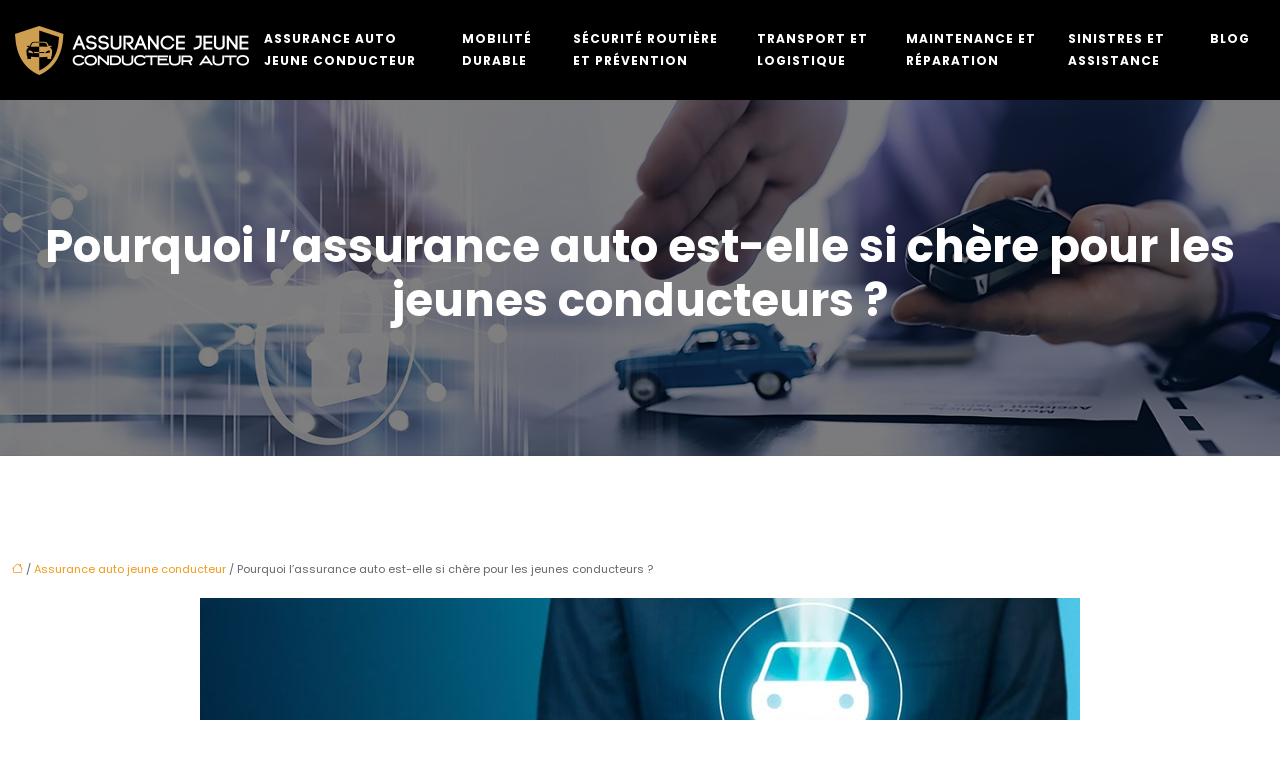

--- FILE ---
content_type: text/html; charset=UTF-8
request_url: https://www.assurancejeuneconducteurauto.com/pourquoi-l-assurance-auto-est-elle-si-chere-pour-les-jeunes-conducteurs/
body_size: 12026
content:
<!DOCTYPE html>
<html lang="fr-FR">
<head>
<meta charset="UTF-8" />
<meta name="viewport" content="width=device-width">
<link rel="shortcut icon" href="/wp-content/uploads/2021/03/assurance-jeune-conducteur-auto-favicon.png" />
<script type="application/ld+json">
{
    "@context": "https://schema.org",
    "@graph": [
        {
            "@type": "WebSite",
            "@id": "https://www.assurancejeuneconducteurauto.com#website",
            "url": "https://www.assurancejeuneconducteurauto.com",
            "inLanguage": "fr-FR",
            "publisher": {
                "@id": "https://www.assurancejeuneconducteurauto.com#organization"
            }
        },
        {
            "@type": "Organization",
            "@id": "https://www.assurancejeuneconducteurauto.com#organization",
            "url": "https://www.assurancejeuneconducteurauto.com",
            "logo": {
                "@type": "ImageObject",
                "@id": "https://www.assurancejeuneconducteurauto.com#logo",
                "url": "https://www.assurancejeuneconducteurauto.com/wp-content/uploads/2021/03/assurance-jeune-conducteur-auto-logo-1.png"
            }
        },
        {
            "@type": "WebPage",
            "@id": "https://www.assurancejeuneconducteurauto.com/pourquoi-l-assurance-auto-est-elle-si-chere-pour-les-jeunes-conducteurs/#webpage",
            "url": "https://www.assurancejeuneconducteurauto.com/pourquoi-l-assurance-auto-est-elle-si-chere-pour-les-jeunes-conducteurs/",
            "isPartOf": {
                "@id": "https://www.assurancejeuneconducteurauto.com#website"
            },
            "breadcrumb": {
                "@id": "https://www.assurancejeuneconducteurauto.com/pourquoi-l-assurance-auto-est-elle-si-chere-pour-les-jeunes-conducteurs/#breadcrumb"
            },
            "inLanguage": "fr_FR",
            "primaryImageOfPage": {
                "@id": "https://www.assurancejeuneconducteurauto.com/wp-content/uploads/2022/12/031220221670030502.jpeg"
            }
        },
        {
            "@type": "Article",
            "@id": "https://www.assurancejeuneconducteurauto.com/pourquoi-l-assurance-auto-est-elle-si-chere-pour-les-jeunes-conducteurs/#article",
            "headline": "Pourquoi l&rsquo;assurance auto est-elle si chère pour les jeunes conducteurs ?",
            "mainEntityOfPage": {
                "@id": "https://www.assurancejeuneconducteurauto.com/pourquoi-l-assurance-auto-est-elle-si-chere-pour-les-jeunes-conducteurs/#webpage"
            },
            "image": {
                "@type": "ImageObject",
                "@id": "https://www.assurancejeuneconducteurauto.com/wp-content/uploads/2022/12/031220221670030502.jpeg",
                "url": "https://www.assurancejeuneconducteurauto.com/wp-content/uploads/2022/12/031220221670030502.jpeg",
                "width": 880,
                "height": 300,
                "alt": "assurance auto"
            },
            "wordCount": 1068,
            "isAccessibleForFree": true,
            "articleSection": [
                "Assurance auto jeune conducteur"
            ],
            "datePublished": "2022-12-01T00:00:00+00:00",
            "author": {
                "@id": "https://www.assurancejeuneconducteurauto.com/author/netlinking_user#person"
            },
            "publisher": {
                "@id": "https://www.assurancejeuneconducteurauto.com#organization"
            },
            "inLanguage": "fr-FR"
        },
        {
            "@type": "BreadcrumbList",
            "@id": "https://www.assurancejeuneconducteurauto.com/pourquoi-l-assurance-auto-est-elle-si-chere-pour-les-jeunes-conducteurs/#breadcrumb",
            "itemListElement": [
                {
                    "@type": "ListItem",
                    "position": 1,
                    "name": "Accueil",
                    "item": "https://www.assurancejeuneconducteurauto.com/"
                },
                {
                    "@type": "ListItem",
                    "position": 2,
                    "name": "Assurance auto jeune conducteur",
                    "item": "https://www.assurancejeuneconducteurauto.com/assurance-auto-jeune-conducteur/"
                },
                {
                    "@type": "ListItem",
                    "position": 3,
                    "name": "Pourquoi l&rsquo;assurance auto est-elle si chère pour les jeunes conducteurs ?",
                    "item": "https://www.assurancejeuneconducteurauto.com/pourquoi-l-assurance-auto-est-elle-si-chere-pour-les-jeunes-conducteurs/"
                }
            ]
        }
    ]
}</script>
<meta name='robots' content='max-image-preview:large' />
<title></title><meta name="description" content=""><link rel="alternate" title="oEmbed (JSON)" type="application/json+oembed" href="https://www.assurancejeuneconducteurauto.com/wp-json/oembed/1.0/embed?url=https%3A%2F%2Fwww.assurancejeuneconducteurauto.com%2Fpourquoi-l-assurance-auto-est-elle-si-chere-pour-les-jeunes-conducteurs%2F" />
<link rel="alternate" title="oEmbed (XML)" type="text/xml+oembed" href="https://www.assurancejeuneconducteurauto.com/wp-json/oembed/1.0/embed?url=https%3A%2F%2Fwww.assurancejeuneconducteurauto.com%2Fpourquoi-l-assurance-auto-est-elle-si-chere-pour-les-jeunes-conducteurs%2F&#038;format=xml" />
<style id='wp-img-auto-sizes-contain-inline-css' type='text/css'>
img:is([sizes=auto i],[sizes^="auto," i]){contain-intrinsic-size:3000px 1500px}
/*# sourceURL=wp-img-auto-sizes-contain-inline-css */
</style>
<style id='wp-block-library-inline-css' type='text/css'>
:root{--wp-block-synced-color:#7a00df;--wp-block-synced-color--rgb:122,0,223;--wp-bound-block-color:var(--wp-block-synced-color);--wp-editor-canvas-background:#ddd;--wp-admin-theme-color:#007cba;--wp-admin-theme-color--rgb:0,124,186;--wp-admin-theme-color-darker-10:#006ba1;--wp-admin-theme-color-darker-10--rgb:0,107,160.5;--wp-admin-theme-color-darker-20:#005a87;--wp-admin-theme-color-darker-20--rgb:0,90,135;--wp-admin-border-width-focus:2px}@media (min-resolution:192dpi){:root{--wp-admin-border-width-focus:1.5px}}.wp-element-button{cursor:pointer}:root .has-very-light-gray-background-color{background-color:#eee}:root .has-very-dark-gray-background-color{background-color:#313131}:root .has-very-light-gray-color{color:#eee}:root .has-very-dark-gray-color{color:#313131}:root .has-vivid-green-cyan-to-vivid-cyan-blue-gradient-background{background:linear-gradient(135deg,#00d084,#0693e3)}:root .has-purple-crush-gradient-background{background:linear-gradient(135deg,#34e2e4,#4721fb 50%,#ab1dfe)}:root .has-hazy-dawn-gradient-background{background:linear-gradient(135deg,#faaca8,#dad0ec)}:root .has-subdued-olive-gradient-background{background:linear-gradient(135deg,#fafae1,#67a671)}:root .has-atomic-cream-gradient-background{background:linear-gradient(135deg,#fdd79a,#004a59)}:root .has-nightshade-gradient-background{background:linear-gradient(135deg,#330968,#31cdcf)}:root .has-midnight-gradient-background{background:linear-gradient(135deg,#020381,#2874fc)}:root{--wp--preset--font-size--normal:16px;--wp--preset--font-size--huge:42px}.has-regular-font-size{font-size:1em}.has-larger-font-size{font-size:2.625em}.has-normal-font-size{font-size:var(--wp--preset--font-size--normal)}.has-huge-font-size{font-size:var(--wp--preset--font-size--huge)}.has-text-align-center{text-align:center}.has-text-align-left{text-align:left}.has-text-align-right{text-align:right}.has-fit-text{white-space:nowrap!important}#end-resizable-editor-section{display:none}.aligncenter{clear:both}.items-justified-left{justify-content:flex-start}.items-justified-center{justify-content:center}.items-justified-right{justify-content:flex-end}.items-justified-space-between{justify-content:space-between}.screen-reader-text{border:0;clip-path:inset(50%);height:1px;margin:-1px;overflow:hidden;padding:0;position:absolute;width:1px;word-wrap:normal!important}.screen-reader-text:focus{background-color:#ddd;clip-path:none;color:#444;display:block;font-size:1em;height:auto;left:5px;line-height:normal;padding:15px 23px 14px;text-decoration:none;top:5px;width:auto;z-index:100000}html :where(.has-border-color){border-style:solid}html :where([style*=border-top-color]){border-top-style:solid}html :where([style*=border-right-color]){border-right-style:solid}html :where([style*=border-bottom-color]){border-bottom-style:solid}html :where([style*=border-left-color]){border-left-style:solid}html :where([style*=border-width]){border-style:solid}html :where([style*=border-top-width]){border-top-style:solid}html :where([style*=border-right-width]){border-right-style:solid}html :where([style*=border-bottom-width]){border-bottom-style:solid}html :where([style*=border-left-width]){border-left-style:solid}html :where(img[class*=wp-image-]){height:auto;max-width:100%}:where(figure){margin:0 0 1em}html :where(.is-position-sticky){--wp-admin--admin-bar--position-offset:var(--wp-admin--admin-bar--height,0px)}@media screen and (max-width:600px){html :where(.is-position-sticky){--wp-admin--admin-bar--position-offset:0px}}

/*# sourceURL=wp-block-library-inline-css */
</style><style id='global-styles-inline-css' type='text/css'>
:root{--wp--preset--aspect-ratio--square: 1;--wp--preset--aspect-ratio--4-3: 4/3;--wp--preset--aspect-ratio--3-4: 3/4;--wp--preset--aspect-ratio--3-2: 3/2;--wp--preset--aspect-ratio--2-3: 2/3;--wp--preset--aspect-ratio--16-9: 16/9;--wp--preset--aspect-ratio--9-16: 9/16;--wp--preset--color--black: #000000;--wp--preset--color--cyan-bluish-gray: #abb8c3;--wp--preset--color--white: #ffffff;--wp--preset--color--pale-pink: #f78da7;--wp--preset--color--vivid-red: #cf2e2e;--wp--preset--color--luminous-vivid-orange: #ff6900;--wp--preset--color--luminous-vivid-amber: #fcb900;--wp--preset--color--light-green-cyan: #7bdcb5;--wp--preset--color--vivid-green-cyan: #00d084;--wp--preset--color--pale-cyan-blue: #8ed1fc;--wp--preset--color--vivid-cyan-blue: #0693e3;--wp--preset--color--vivid-purple: #9b51e0;--wp--preset--color--base: #f9f9f9;--wp--preset--color--base-2: #ffffff;--wp--preset--color--contrast: #111111;--wp--preset--color--contrast-2: #636363;--wp--preset--color--contrast-3: #A4A4A4;--wp--preset--color--accent: #cfcabe;--wp--preset--color--accent-2: #c2a990;--wp--preset--color--accent-3: #d8613c;--wp--preset--color--accent-4: #b1c5a4;--wp--preset--color--accent-5: #b5bdbc;--wp--preset--gradient--vivid-cyan-blue-to-vivid-purple: linear-gradient(135deg,rgb(6,147,227) 0%,rgb(155,81,224) 100%);--wp--preset--gradient--light-green-cyan-to-vivid-green-cyan: linear-gradient(135deg,rgb(122,220,180) 0%,rgb(0,208,130) 100%);--wp--preset--gradient--luminous-vivid-amber-to-luminous-vivid-orange: linear-gradient(135deg,rgb(252,185,0) 0%,rgb(255,105,0) 100%);--wp--preset--gradient--luminous-vivid-orange-to-vivid-red: linear-gradient(135deg,rgb(255,105,0) 0%,rgb(207,46,46) 100%);--wp--preset--gradient--very-light-gray-to-cyan-bluish-gray: linear-gradient(135deg,rgb(238,238,238) 0%,rgb(169,184,195) 100%);--wp--preset--gradient--cool-to-warm-spectrum: linear-gradient(135deg,rgb(74,234,220) 0%,rgb(151,120,209) 20%,rgb(207,42,186) 40%,rgb(238,44,130) 60%,rgb(251,105,98) 80%,rgb(254,248,76) 100%);--wp--preset--gradient--blush-light-purple: linear-gradient(135deg,rgb(255,206,236) 0%,rgb(152,150,240) 100%);--wp--preset--gradient--blush-bordeaux: linear-gradient(135deg,rgb(254,205,165) 0%,rgb(254,45,45) 50%,rgb(107,0,62) 100%);--wp--preset--gradient--luminous-dusk: linear-gradient(135deg,rgb(255,203,112) 0%,rgb(199,81,192) 50%,rgb(65,88,208) 100%);--wp--preset--gradient--pale-ocean: linear-gradient(135deg,rgb(255,245,203) 0%,rgb(182,227,212) 50%,rgb(51,167,181) 100%);--wp--preset--gradient--electric-grass: linear-gradient(135deg,rgb(202,248,128) 0%,rgb(113,206,126) 100%);--wp--preset--gradient--midnight: linear-gradient(135deg,rgb(2,3,129) 0%,rgb(40,116,252) 100%);--wp--preset--gradient--gradient-1: linear-gradient(to bottom, #cfcabe 0%, #F9F9F9 100%);--wp--preset--gradient--gradient-2: linear-gradient(to bottom, #C2A990 0%, #F9F9F9 100%);--wp--preset--gradient--gradient-3: linear-gradient(to bottom, #D8613C 0%, #F9F9F9 100%);--wp--preset--gradient--gradient-4: linear-gradient(to bottom, #B1C5A4 0%, #F9F9F9 100%);--wp--preset--gradient--gradient-5: linear-gradient(to bottom, #B5BDBC 0%, #F9F9F9 100%);--wp--preset--gradient--gradient-6: linear-gradient(to bottom, #A4A4A4 0%, #F9F9F9 100%);--wp--preset--gradient--gradient-7: linear-gradient(to bottom, #cfcabe 50%, #F9F9F9 50%);--wp--preset--gradient--gradient-8: linear-gradient(to bottom, #C2A990 50%, #F9F9F9 50%);--wp--preset--gradient--gradient-9: linear-gradient(to bottom, #D8613C 50%, #F9F9F9 50%);--wp--preset--gradient--gradient-10: linear-gradient(to bottom, #B1C5A4 50%, #F9F9F9 50%);--wp--preset--gradient--gradient-11: linear-gradient(to bottom, #B5BDBC 50%, #F9F9F9 50%);--wp--preset--gradient--gradient-12: linear-gradient(to bottom, #A4A4A4 50%, #F9F9F9 50%);--wp--preset--font-size--small: 13px;--wp--preset--font-size--medium: 20px;--wp--preset--font-size--large: 36px;--wp--preset--font-size--x-large: 42px;--wp--preset--spacing--20: min(1.5rem, 2vw);--wp--preset--spacing--30: min(2.5rem, 3vw);--wp--preset--spacing--40: min(4rem, 5vw);--wp--preset--spacing--50: min(6.5rem, 8vw);--wp--preset--spacing--60: min(10.5rem, 13vw);--wp--preset--spacing--70: 3.38rem;--wp--preset--spacing--80: 5.06rem;--wp--preset--spacing--10: 1rem;--wp--preset--shadow--natural: 6px 6px 9px rgba(0, 0, 0, 0.2);--wp--preset--shadow--deep: 12px 12px 50px rgba(0, 0, 0, 0.4);--wp--preset--shadow--sharp: 6px 6px 0px rgba(0, 0, 0, 0.2);--wp--preset--shadow--outlined: 6px 6px 0px -3px rgb(255, 255, 255), 6px 6px rgb(0, 0, 0);--wp--preset--shadow--crisp: 6px 6px 0px rgb(0, 0, 0);}:root { --wp--style--global--content-size: 1320px;--wp--style--global--wide-size: 1920px; }:where(body) { margin: 0; }.wp-site-blocks { padding-top: var(--wp--style--root--padding-top); padding-bottom: var(--wp--style--root--padding-bottom); }.has-global-padding { padding-right: var(--wp--style--root--padding-right); padding-left: var(--wp--style--root--padding-left); }.has-global-padding > .alignfull { margin-right: calc(var(--wp--style--root--padding-right) * -1); margin-left: calc(var(--wp--style--root--padding-left) * -1); }.has-global-padding :where(:not(.alignfull.is-layout-flow) > .has-global-padding:not(.wp-block-block, .alignfull)) { padding-right: 0; padding-left: 0; }.has-global-padding :where(:not(.alignfull.is-layout-flow) > .has-global-padding:not(.wp-block-block, .alignfull)) > .alignfull { margin-left: 0; margin-right: 0; }.wp-site-blocks > .alignleft { float: left; margin-right: 2em; }.wp-site-blocks > .alignright { float: right; margin-left: 2em; }.wp-site-blocks > .aligncenter { justify-content: center; margin-left: auto; margin-right: auto; }:where(.wp-site-blocks) > * { margin-block-start: 1.2rem; margin-block-end: 0; }:where(.wp-site-blocks) > :first-child { margin-block-start: 0; }:where(.wp-site-blocks) > :last-child { margin-block-end: 0; }:root { --wp--style--block-gap: 1.2rem; }:root :where(.is-layout-flow) > :first-child{margin-block-start: 0;}:root :where(.is-layout-flow) > :last-child{margin-block-end: 0;}:root :where(.is-layout-flow) > *{margin-block-start: 1.2rem;margin-block-end: 0;}:root :where(.is-layout-constrained) > :first-child{margin-block-start: 0;}:root :where(.is-layout-constrained) > :last-child{margin-block-end: 0;}:root :where(.is-layout-constrained) > *{margin-block-start: 1.2rem;margin-block-end: 0;}:root :where(.is-layout-flex){gap: 1.2rem;}:root :where(.is-layout-grid){gap: 1.2rem;}.is-layout-flow > .alignleft{float: left;margin-inline-start: 0;margin-inline-end: 2em;}.is-layout-flow > .alignright{float: right;margin-inline-start: 2em;margin-inline-end: 0;}.is-layout-flow > .aligncenter{margin-left: auto !important;margin-right: auto !important;}.is-layout-constrained > .alignleft{float: left;margin-inline-start: 0;margin-inline-end: 2em;}.is-layout-constrained > .alignright{float: right;margin-inline-start: 2em;margin-inline-end: 0;}.is-layout-constrained > .aligncenter{margin-left: auto !important;margin-right: auto !important;}.is-layout-constrained > :where(:not(.alignleft):not(.alignright):not(.alignfull)){max-width: var(--wp--style--global--content-size);margin-left: auto !important;margin-right: auto !important;}.is-layout-constrained > .alignwide{max-width: var(--wp--style--global--wide-size);}body .is-layout-flex{display: flex;}.is-layout-flex{flex-wrap: wrap;align-items: center;}.is-layout-flex > :is(*, div){margin: 0;}body .is-layout-grid{display: grid;}.is-layout-grid > :is(*, div){margin: 0;}body{--wp--style--root--padding-top: 0px;--wp--style--root--padding-right: var(--wp--preset--spacing--50);--wp--style--root--padding-bottom: 0px;--wp--style--root--padding-left: var(--wp--preset--spacing--50);}a:where(:not(.wp-element-button)){text-decoration: underline;}:root :where(a:where(:not(.wp-element-button)):hover){text-decoration: none;}:root :where(.wp-element-button, .wp-block-button__link){background-color: var(--wp--preset--color--contrast);border-radius: .33rem;border-color: var(--wp--preset--color--contrast);border-width: 0;color: var(--wp--preset--color--base);font-family: inherit;font-size: var(--wp--preset--font-size--small);font-style: normal;font-weight: 500;letter-spacing: inherit;line-height: inherit;padding-top: 0.6rem;padding-right: 1rem;padding-bottom: 0.6rem;padding-left: 1rem;text-decoration: none;text-transform: inherit;}:root :where(.wp-element-button:hover, .wp-block-button__link:hover){background-color: var(--wp--preset--color--contrast-2);border-color: var(--wp--preset--color--contrast-2);color: var(--wp--preset--color--base);}:root :where(.wp-element-button:focus, .wp-block-button__link:focus){background-color: var(--wp--preset--color--contrast-2);border-color: var(--wp--preset--color--contrast-2);color: var(--wp--preset--color--base);outline-color: var(--wp--preset--color--contrast);outline-offset: 2px;outline-style: dotted;outline-width: 1px;}:root :where(.wp-element-button:active, .wp-block-button__link:active){background-color: var(--wp--preset--color--contrast);color: var(--wp--preset--color--base);}:root :where(.wp-element-caption, .wp-block-audio figcaption, .wp-block-embed figcaption, .wp-block-gallery figcaption, .wp-block-image figcaption, .wp-block-table figcaption, .wp-block-video figcaption){color: var(--wp--preset--color--contrast-2);font-family: var(--wp--preset--font-family--body);font-size: 0.8rem;}.has-black-color{color: var(--wp--preset--color--black) !important;}.has-cyan-bluish-gray-color{color: var(--wp--preset--color--cyan-bluish-gray) !important;}.has-white-color{color: var(--wp--preset--color--white) !important;}.has-pale-pink-color{color: var(--wp--preset--color--pale-pink) !important;}.has-vivid-red-color{color: var(--wp--preset--color--vivid-red) !important;}.has-luminous-vivid-orange-color{color: var(--wp--preset--color--luminous-vivid-orange) !important;}.has-luminous-vivid-amber-color{color: var(--wp--preset--color--luminous-vivid-amber) !important;}.has-light-green-cyan-color{color: var(--wp--preset--color--light-green-cyan) !important;}.has-vivid-green-cyan-color{color: var(--wp--preset--color--vivid-green-cyan) !important;}.has-pale-cyan-blue-color{color: var(--wp--preset--color--pale-cyan-blue) !important;}.has-vivid-cyan-blue-color{color: var(--wp--preset--color--vivid-cyan-blue) !important;}.has-vivid-purple-color{color: var(--wp--preset--color--vivid-purple) !important;}.has-base-color{color: var(--wp--preset--color--base) !important;}.has-base-2-color{color: var(--wp--preset--color--base-2) !important;}.has-contrast-color{color: var(--wp--preset--color--contrast) !important;}.has-contrast-2-color{color: var(--wp--preset--color--contrast-2) !important;}.has-contrast-3-color{color: var(--wp--preset--color--contrast-3) !important;}.has-accent-color{color: var(--wp--preset--color--accent) !important;}.has-accent-2-color{color: var(--wp--preset--color--accent-2) !important;}.has-accent-3-color{color: var(--wp--preset--color--accent-3) !important;}.has-accent-4-color{color: var(--wp--preset--color--accent-4) !important;}.has-accent-5-color{color: var(--wp--preset--color--accent-5) !important;}.has-black-background-color{background-color: var(--wp--preset--color--black) !important;}.has-cyan-bluish-gray-background-color{background-color: var(--wp--preset--color--cyan-bluish-gray) !important;}.has-white-background-color{background-color: var(--wp--preset--color--white) !important;}.has-pale-pink-background-color{background-color: var(--wp--preset--color--pale-pink) !important;}.has-vivid-red-background-color{background-color: var(--wp--preset--color--vivid-red) !important;}.has-luminous-vivid-orange-background-color{background-color: var(--wp--preset--color--luminous-vivid-orange) !important;}.has-luminous-vivid-amber-background-color{background-color: var(--wp--preset--color--luminous-vivid-amber) !important;}.has-light-green-cyan-background-color{background-color: var(--wp--preset--color--light-green-cyan) !important;}.has-vivid-green-cyan-background-color{background-color: var(--wp--preset--color--vivid-green-cyan) !important;}.has-pale-cyan-blue-background-color{background-color: var(--wp--preset--color--pale-cyan-blue) !important;}.has-vivid-cyan-blue-background-color{background-color: var(--wp--preset--color--vivid-cyan-blue) !important;}.has-vivid-purple-background-color{background-color: var(--wp--preset--color--vivid-purple) !important;}.has-base-background-color{background-color: var(--wp--preset--color--base) !important;}.has-base-2-background-color{background-color: var(--wp--preset--color--base-2) !important;}.has-contrast-background-color{background-color: var(--wp--preset--color--contrast) !important;}.has-contrast-2-background-color{background-color: var(--wp--preset--color--contrast-2) !important;}.has-contrast-3-background-color{background-color: var(--wp--preset--color--contrast-3) !important;}.has-accent-background-color{background-color: var(--wp--preset--color--accent) !important;}.has-accent-2-background-color{background-color: var(--wp--preset--color--accent-2) !important;}.has-accent-3-background-color{background-color: var(--wp--preset--color--accent-3) !important;}.has-accent-4-background-color{background-color: var(--wp--preset--color--accent-4) !important;}.has-accent-5-background-color{background-color: var(--wp--preset--color--accent-5) !important;}.has-black-border-color{border-color: var(--wp--preset--color--black) !important;}.has-cyan-bluish-gray-border-color{border-color: var(--wp--preset--color--cyan-bluish-gray) !important;}.has-white-border-color{border-color: var(--wp--preset--color--white) !important;}.has-pale-pink-border-color{border-color: var(--wp--preset--color--pale-pink) !important;}.has-vivid-red-border-color{border-color: var(--wp--preset--color--vivid-red) !important;}.has-luminous-vivid-orange-border-color{border-color: var(--wp--preset--color--luminous-vivid-orange) !important;}.has-luminous-vivid-amber-border-color{border-color: var(--wp--preset--color--luminous-vivid-amber) !important;}.has-light-green-cyan-border-color{border-color: var(--wp--preset--color--light-green-cyan) !important;}.has-vivid-green-cyan-border-color{border-color: var(--wp--preset--color--vivid-green-cyan) !important;}.has-pale-cyan-blue-border-color{border-color: var(--wp--preset--color--pale-cyan-blue) !important;}.has-vivid-cyan-blue-border-color{border-color: var(--wp--preset--color--vivid-cyan-blue) !important;}.has-vivid-purple-border-color{border-color: var(--wp--preset--color--vivid-purple) !important;}.has-base-border-color{border-color: var(--wp--preset--color--base) !important;}.has-base-2-border-color{border-color: var(--wp--preset--color--base-2) !important;}.has-contrast-border-color{border-color: var(--wp--preset--color--contrast) !important;}.has-contrast-2-border-color{border-color: var(--wp--preset--color--contrast-2) !important;}.has-contrast-3-border-color{border-color: var(--wp--preset--color--contrast-3) !important;}.has-accent-border-color{border-color: var(--wp--preset--color--accent) !important;}.has-accent-2-border-color{border-color: var(--wp--preset--color--accent-2) !important;}.has-accent-3-border-color{border-color: var(--wp--preset--color--accent-3) !important;}.has-accent-4-border-color{border-color: var(--wp--preset--color--accent-4) !important;}.has-accent-5-border-color{border-color: var(--wp--preset--color--accent-5) !important;}.has-vivid-cyan-blue-to-vivid-purple-gradient-background{background: var(--wp--preset--gradient--vivid-cyan-blue-to-vivid-purple) !important;}.has-light-green-cyan-to-vivid-green-cyan-gradient-background{background: var(--wp--preset--gradient--light-green-cyan-to-vivid-green-cyan) !important;}.has-luminous-vivid-amber-to-luminous-vivid-orange-gradient-background{background: var(--wp--preset--gradient--luminous-vivid-amber-to-luminous-vivid-orange) !important;}.has-luminous-vivid-orange-to-vivid-red-gradient-background{background: var(--wp--preset--gradient--luminous-vivid-orange-to-vivid-red) !important;}.has-very-light-gray-to-cyan-bluish-gray-gradient-background{background: var(--wp--preset--gradient--very-light-gray-to-cyan-bluish-gray) !important;}.has-cool-to-warm-spectrum-gradient-background{background: var(--wp--preset--gradient--cool-to-warm-spectrum) !important;}.has-blush-light-purple-gradient-background{background: var(--wp--preset--gradient--blush-light-purple) !important;}.has-blush-bordeaux-gradient-background{background: var(--wp--preset--gradient--blush-bordeaux) !important;}.has-luminous-dusk-gradient-background{background: var(--wp--preset--gradient--luminous-dusk) !important;}.has-pale-ocean-gradient-background{background: var(--wp--preset--gradient--pale-ocean) !important;}.has-electric-grass-gradient-background{background: var(--wp--preset--gradient--electric-grass) !important;}.has-midnight-gradient-background{background: var(--wp--preset--gradient--midnight) !important;}.has-gradient-1-gradient-background{background: var(--wp--preset--gradient--gradient-1) !important;}.has-gradient-2-gradient-background{background: var(--wp--preset--gradient--gradient-2) !important;}.has-gradient-3-gradient-background{background: var(--wp--preset--gradient--gradient-3) !important;}.has-gradient-4-gradient-background{background: var(--wp--preset--gradient--gradient-4) !important;}.has-gradient-5-gradient-background{background: var(--wp--preset--gradient--gradient-5) !important;}.has-gradient-6-gradient-background{background: var(--wp--preset--gradient--gradient-6) !important;}.has-gradient-7-gradient-background{background: var(--wp--preset--gradient--gradient-7) !important;}.has-gradient-8-gradient-background{background: var(--wp--preset--gradient--gradient-8) !important;}.has-gradient-9-gradient-background{background: var(--wp--preset--gradient--gradient-9) !important;}.has-gradient-10-gradient-background{background: var(--wp--preset--gradient--gradient-10) !important;}.has-gradient-11-gradient-background{background: var(--wp--preset--gradient--gradient-11) !important;}.has-gradient-12-gradient-background{background: var(--wp--preset--gradient--gradient-12) !important;}.has-small-font-size{font-size: var(--wp--preset--font-size--small) !important;}.has-medium-font-size{font-size: var(--wp--preset--font-size--medium) !important;}.has-large-font-size{font-size: var(--wp--preset--font-size--large) !important;}.has-x-large-font-size{font-size: var(--wp--preset--font-size--x-large) !important;}
/*# sourceURL=global-styles-inline-css */
</style>

<link rel='stylesheet' id='default-css' href='https://www.assurancejeuneconducteurauto.com/wp-content/themes/factory-templates-4/style.css?ver=160a737563731eb8bc8b84fd79452428' type='text/css' media='all' />
<link rel='stylesheet' id='bootstrap5-css' href='https://www.assurancejeuneconducteurauto.com/wp-content/themes/factory-templates-4/css/bootstrap.min.css?ver=160a737563731eb8bc8b84fd79452428' type='text/css' media='all' />
<link rel='stylesheet' id='bootstrap-icon-css' href='https://www.assurancejeuneconducteurauto.com/wp-content/themes/factory-templates-4/css/bootstrap-icons.css?ver=160a737563731eb8bc8b84fd79452428' type='text/css' media='all' />
<link rel='stylesheet' id='global-css' href='https://www.assurancejeuneconducteurauto.com/wp-content/themes/factory-templates-4/css/global.css?ver=160a737563731eb8bc8b84fd79452428' type='text/css' media='all' />
<link rel='stylesheet' id='light-theme-css' href='https://www.assurancejeuneconducteurauto.com/wp-content/themes/factory-templates-4/css/light.css?ver=160a737563731eb8bc8b84fd79452428' type='text/css' media='all' />
<script type="text/javascript" src="https://code.jquery.com/jquery-3.2.1.min.js?ver=160a737563731eb8bc8b84fd79452428" id="jquery3.2.1-js"></script>
<script type="text/javascript" src="https://www.assurancejeuneconducteurauto.com/wp-content/themes/factory-templates-4/js/fn.js?ver=160a737563731eb8bc8b84fd79452428" id="default_script-js"></script>
<link rel="https://api.w.org/" href="https://www.assurancejeuneconducteurauto.com/wp-json/" /><link rel="alternate" title="JSON" type="application/json" href="https://www.assurancejeuneconducteurauto.com/wp-json/wp/v2/posts/468" /><link rel="EditURI" type="application/rsd+xml" title="RSD" href="https://www.assurancejeuneconducteurauto.com/xmlrpc.php?rsd" />
<link rel="canonical" href="https://www.assurancejeuneconducteurauto.com/pourquoi-l-assurance-auto-est-elle-si-chere-pour-les-jeunes-conducteurs/" />
<link rel='shortlink' href='https://www.assurancejeuneconducteurauto.com/?p=468' />
 
<meta name="google-site-verification" content="dGPZhlXWMUMjA7nFNoxQfp7iX95xHfd9rAiXFYkLcMQ" />
<meta name="google-site-verification" content="WWykTkQKlTDfoMlDr2PCRfLmvLFCTSX64LgdDlcNX64" />
<link href="https://fonts.googleapis.com/css2?family=Merriweather:wght@700&family=Poppins:wght@400;700&display=swap" rel="stylesheet"> 
<style type="text/css">
.default_color_background,.menu-bars{background-color : #a98246 }.default_color_text,a,h1 span,h2 span,h3 span,h4 span,h5 span,h6 span{color :#a98246 }.navigation li a,.navigation li.disabled,.navigation li.active a,.owl-dots .owl-dot.active span,.owl-dots .owl-dot:hover span{background-color: #a98246;}
.block-spc{border-color:#a98246}
.page-content a{color : #f29a15 }.page-content a:hover{color : #a98246 }.home .body-content a{color : #f29a15 }.home .body-content a:hover{color : #a98246 }.col-menu,.main-navigation{background-color:#000000;}nav .bi-list{color:#fff}nav .navbar-toggler{background-color:#a98246}.main-navigation {padding:0px;}.main-navigation.scrolled{padding:0px;}.main-navigation nav li{padding:20px 15px;}.main-navigation.scrolled{background-color:#000000;}.main-navigation .logo-main{height: auto;}.main-navigation  .logo-sticky{height: auto;}@media(min-width:990px){nav li a{padding:0px!important}}.main-navigation .sub-menu{background-color: #000000;}nav li a{font-size:12px;}nav li a{line-height:22px;}nav li a{color:#ffffff!important;}.main-navigation .sub-menu{padding:0px}.main-navigation ul ul li{padding:10px}.archive #mask{background-color: rgb(0,0,0,0.5)}.archive h1{color:#ffffff!important;}.archive h1{text-align:center!important;} .archive h1{font-size:45px}  .archive h2,.cat-description h2{font-size:25px} .archive h2 a,.cat-description h2{color:#232323!important;}.archive .readmore{background-color:#CE9E52;}.archive .readmore{color:#ffffff;}.archive .readmore:hover{background-color:#171717;}.archive .readmore:hover{color:#ffffff;}.archive .readmore{padding:8px 20px;}.archive .readmore{border-width: 0px}.single h1{color:#ffffff!important;}.single .the-post h2{color:#232323!important;}.single .the-post h3{color:#232323!important;}.single .the-post h4{color:#232323!important;}.single .the-post h5{color:#232323!important;}.single .the-post h6{color:#232323!important;} .single .post-content a{color:#f29a15} .single .post-content a:hover{color:#a98246}.single h1{text-align:center!important;}.single h1{font-size: 45px}.single h2{font-size: 25px}.single h3{font-size: 21px}.single h4{font-size: 18px}.single h5{font-size: 16px}.single h6{font-size: 15px}footer{background-position:top }  footer a{color: #a98246}#back_to_top{background-color:#a98246;}#back_to_top i, #back_to_top svg{color:#ffffff;} footer{padding:100px 0 0px} #back_to_top {padding:10px;}</style>
<style>:root {
    --color-primary: #a98246;
    --color-primary-light: #dba95b;
    --color-primary-dark: #765b31;
    --color-primary-hover: #98753f;
    --color-primary-muted: #ffd070;
            --color-background: #fff;
    --color-text: #000000;
} </style>
<style id="custom-st" type="text/css">
body{font-family:Poppins;color:#666;font-size:16px;font-weight:400;line-height:26px;}h2,h3,h4,h5,h6{font-family:Merriweather;font-weight:700;}h1,.number,.like-title{font-weight:700;}.b2-col,.b5-col *{transition:.4s;}.b2-col:hover{transform:translateY(-30px);box-shadow:10px 20px 40px 0 rgba(0,0,0,.2);}.number{-webkit-text-stroke-color:#fff;-webkit-text-stroke-width:1px;}.number-with-color{-webkit-text-stroke-color:#B19777;}.add-filter{background-blend-mode:multiply;}.b5-col:hover .b5-col-bann > div{opacity:0;}.b7-col-grp-emp{transform:translateY(35%);box-shadow:0 10px 30px 0 rgba(18,15,80,.1);}nav li a{text-transform:uppercase;letter-spacing:1px;font-weight:700;}#main-menu > li > a:before{content:"";position:absolute;left:15px;bottom:7px;width:calc(100% - 30px);border-bottom:1px solid #ce9e51;transform:scaleX(0);transition:all .5s ease;}#main-menu >li:hover > a:before{transform:scale(1);}.main-navigation .menu-item-has-children:after{top:15px!important;color:#fff;}footer{color:#ccc;}footer .footer-widget{font-size:20px!important;line-height:30px !important;color:#fff;text-transform:uppercase;border-bottom:none!important;position:relative;}.footer-widget:after{height:1px;border-top:2px solid #a98246;width:100%;max-width:40px;content:'';position:absolute;bottom:-5px;left:0;}footer .copyright{padding:30px 50px;margin-top:60px;}.bi-chevron-right::before {font-weight:bold !important;font-size:12px;}.widget_sidebar .sidebar-widget{color:#222;line-height:30px;padding-bottom:10px;}.widget_sidebar{margin-bottom:40px;}.to-top{z-index:1!important;}@media (max-width:996px){.main-navigation nav li{padding:0px;}h1{font-size:35px!important;}.home h2{font-size:26px!important;}.b1{min-height:100%!important;}footer .col-md-12{padding:0 30px!important;}#logo img{width:70%!important;height:70%!important;}.b3-grp{background-image:none!important;}}</style>
</head> 

<body class="wp-singular post-template-default single single-post postid-468 single-format-standard wp-theme-factory-templates-4 catid-6" style="">

<div class="main-navigation  container-fluid is_sticky none-mobile">
<nav class="navbar navbar-expand-lg  container-fluid">

<a id="logo" href="https://www.assurancejeuneconducteurauto.com">
<img class="logo-main" src="/wp-content/uploads/2021/03/assurance-jeune-conducteur-auto-logo-1.png"  width="auto"   height="auto"  alt="logo">
<img class="logo-sticky" src="/wp-content/uploads/2021/03/assurance-jeune-conducteur-auto-logo-1.png" width="auto" height="auto" alt="logo"></a>

    <button class="navbar-toggler" type="button" data-bs-toggle="collapse" data-bs-target="#navbarSupportedContent" aria-controls="navbarSupportedContent" aria-expanded="false" aria-label="Toggle navigation">
      <span class="navbar-toggler-icon"><i class="bi bi-list"></i></span>
    </button>

    <div class="collapse navbar-collapse" id="navbarSupportedContent">

<ul id="main-menu" class="classic-menu navbar-nav ms-auto mb-2 mb-lg-0"><li id="menu-item-488" class="menu-item menu-item-type-taxonomy menu-item-object-category current-post-ancestor current-menu-parent current-post-parent"><a href="https://www.assurancejeuneconducteurauto.com/assurance-auto-jeune-conducteur/">Assurance auto jeune conducteur</a></li>
<li id="menu-item-489" class="menu-item menu-item-type-taxonomy menu-item-object-category"><a href="https://www.assurancejeuneconducteurauto.com/mobilite-durable/">Mobilité durable</a></li>
<li id="menu-item-490" class="menu-item menu-item-type-taxonomy menu-item-object-category"><a href="https://www.assurancejeuneconducteurauto.com/securite-routiere-et-prevention/">Sécurité routière et prévention</a></li>
<li id="menu-item-491" class="menu-item menu-item-type-taxonomy menu-item-object-category"><a href="https://www.assurancejeuneconducteurauto.com/transport-et-logistique/">Transport et logistique</a></li>
<li id="menu-item-492" class="menu-item menu-item-type-taxonomy menu-item-object-category"><a href="https://www.assurancejeuneconducteurauto.com/maintenance-et-reparation/">Maintenance et réparation</a></li>
<li id="menu-item-493" class="menu-item menu-item-type-taxonomy menu-item-object-category"><a href="https://www.assurancejeuneconducteurauto.com/sinistres-et-assistance/">sinistres et assistance</a></li>
<li id="menu-item-494" class="menu-item menu-item-type-taxonomy menu-item-object-category"><a href="https://www.assurancejeuneconducteurauto.com/blog/">Blog</a></li>
</ul>
</div>
</nav>
</div><!--menu-->
<div style="" class="body-content     add-top">
  

<div class="container-fluid subheader" style=" background-image:url(/wp-content/uploads/2021/03/Assurance-auto-inter.jpg);background-position:top ; background-color:;">
<div id="mask" style="background:rgb(0,0,0,0.5);"></div>	
<div class="container-xxl"><h1 class="title">Pourquoi l&rsquo;assurance auto est-elle si chère pour les jeunes conducteurs ?</h1></div></div>	



<div class="post-content container-xxl"> 


<div class="row">
<div class="  col-xxl-9  col-md-12">	



<div class="all-post-content">
<article>
<div style="font-size: 11px" class="breadcrumb"><a href="/"><i class="bi bi-house"></i></a>&nbsp;/&nbsp;<a href="https://www.assurancejeuneconducteurauto.com/assurance-auto-jeune-conducteur/">Assurance auto jeune conducteur</a>&nbsp;/&nbsp;Pourquoi l&rsquo;assurance auto est-elle si chère pour les jeunes conducteurs ?</div>
 <div class="text-center mb-4"><img class="img-fluid" caption="" alt="assurance auto" src="https://www.assurancejeuneconducteurauto.com/wp-content/uploads/2022/12/031220221670030502.jpeg" /></div><div class="the-post">





<p>Si l’on compare les primes d’assurance auto pour les conducteurs expérimentés et les primes d’assurance auto pour les jeunes conducteurs, on constate que les secondes sont beaucoup plus chères que les premières. Cela s’explique principalement par le niveau de risque à assumer qui est plus élevé avec un jeune conducteur. En raison du manque d’expérience, ce dernier peut en effet être exposé à d’éventuels accidents de la route, qu’il soit responsable ou non. L’assureur est alors obligé d’augmenter la prime d’assurance afin de prendre en charge les accidents qui peuvent se répéter. Toutefois, il est important de savoir qu’il existe des astuces simples pour réduire les mensualités d’une assurance auto spécialisée pour les jeunes conducteurs. En d’autres termes, malgré la hausse des prix, il est bel et bien possible de trouver une offre d’<strong>assurance jeune conducteur pas cher </strong>en ligne.</p>
<h2>Pourquoi l’assurance auto jeune conducteur est-elle assez chère ?</h2>
<p>En général, un conducteur qui vient d’obtenir son permis est souvent inexpérimenté sur la route. L’assurance auto pour un jeune conducteur est souvent chère car les conducteurs inexpérimentés ont le plus grand nombre de sinistres de toutes les catégories. La plupart des accidents graves, des collisions matérielles et des bris de glace sont le fait de jeunes conducteurs.</p>
<p>En France, quels que soient la région, le département, la commune ou la ville, ces conducteurs novices ont en moyenne trois fois plus d’accidents que les conducteurs expérimentés. Cela concerne aussi bien les dommages matériels (bris de glace, vols, accidents, collisions, etc.) que les dommages corporels. Dans la plupart des cas, le risque est le plus élevé au cours de la première année qui suit l’obtention du permis de conduire et notamment lors des 500 premiers kilomètres parcourus avec une voiture, confirme un expert d’une compagnie d’assurance.</p>
<p>Durant cette période, cet assureur enregistre des pics d’accidents très élevés chez les jeunes conducteurs. En outre, les novices et les conducteurs moins expérimentés sont souvent animés d’un esprit de surpuissance et de confiance qui les surexpose constamment aux éventuels dangers de la route. Les assureurs tiennent compte de ces informations dans leurs prix d’<strong>assurance auto jeune conducteur pas chere</strong>, notamment dans les limites exigées par le législateur. Dans la plupart des cas, la surprime qu’un assureur applique pendant les 3 premières années d’assurance ne peut jamais dépasser 100% de la prime de la première année, c’est-à-dire la prime de référence.</p>
<p>Par la suite, elle doit être réduite de 50% pour chaque année où il n’y a pas de dommage responsable, avant de disparaître complètement la 4ème année. Il convient de noter qu’il existe une disposition spécifique permettant aux automobilistes novices de suivre un apprentissage anticipé de la conduite (AAC). Dans cette situation spécifique, la surprime doit être divisée par deux et n’est applicable que pendant trois ans. En principe, elle est applicable à 50% la première année, 25% la deuxième année et 12,5% la troisième année. Cela vous permet de bénéficier d’une <a href="https://www.lolivier.fr/blog/jeune-conducteur/jeunes-conducteurs-trouver-assurance-auto-pas-chere/">assurance auto pas cher jeune conducteur</a>, tout en bénéficiant d’une meilleure garantie et couverture en cas d’accident, de dommages, etc.</p>
<h2>Comment les assureurs fixent-ils leurs tarifs pour les jeunes conducteurs ?</h2>
<p>Selon les informations fournies par une enquête menée auprès des assureurs traditionnels et en ligne, la prime auto pour un jeune conducteur s’élève à plus de 900 euros par an contre moins de 500 euros pour un conducteur expérimenté. Il s’agit d’une différence significative de près du double, qui s’explique par le fait que la majorité des compagnies d’assurance appliquent la prime maximale aux conducteurs inexpérimentés pendant la première année suivant l’obtention de leur permis. Cette situation est particulièrement observée chez les assureurs traditionnels. En revanche, les assureurs en ligne peuvent toujours adopter une <strong>assurance auto jeune conducteur pas chere </strong>puisqu’ils ne louent pas de bureaux pour proposer leurs services.</p>
<p>Ensuite, comme toutes les offres d’assurance auto, les tarifs mélangent des données comme l’âge du conducteur, la puissance de la voiture et l’ancienneté du permis. La vitesse est aussi le principal facteur d’accidentalité des jeunes. Elle est donc prise en compte dans le calcul du tarif. La présence d’un garage, le niveau de garantie choisi et la localisation sont également évalués par l’assureur avant de proposer à un jeune conducteur la formule  » au tiers  » ou  » tous risques « . Enfin, la compagnie d’assurance estime les primes en fonction de ses propres grilles. Cela dit, il est possible de trouver un montant de surprime différent d’un assureur à l’autre. Dans certains cas, les assureurs en ligne n’appliquent aucune surprime.</p>
<h2>Un automobiliste novice peut-il être assuré sur la police d’un parent ?</h2>
<p>La plupart des compagnies d’assurance offrent la possibilité d’être assuré en tant que conducteur novice sur la police d’assurance d’un parent ou d’un proche. Pour autant qu’il ne soit pas le conducteur principal de la voiture, le conducteur novice est assuré en tant que conducteur secondaire moyennant une surprime. Toutefois, le montant de cette surprime n’est pas comparable au tarif de l’assuré principal.</p>
<p>Ensuite, en choisissant une<strong> assurance auto pas cher jeune conducteur </strong>proposée par un assureur en ligne, le jeune novice cumule un bonus-malus au fil des années. Ainsi, au moment d’être assuré en tant que conducteur principal sur son véhicule personnel, il bénéficie de l’historique d’assurance accumulé en tant que conducteur secondaire déclaré. A partir de la 4ème année pour un permis classique, il n’est plus considéré par l’assureur comme inexpérimenté. Bien sûr, après 3 ans sans avoir eu d’accident, il bénéficie d’un bonus de 15% qui réduit le montant de sa prime d’assurance.</p>
<h2>Demander un devis en ligne pour trouver une assurance jeune conducteur bon marché !</h2>
<p>Pour trouver une <strong>assurance auto pas cher jeune conducteur</strong>, il est conseillé de faire des recherches en ligne. En effet, sur internet, vous pouvez facilement retrouver un assureur qui propose des formules d’assurance pour les conducteurs novices dont les primes sont presque identiques à celles des conducteurs expérimentés. Ceci étant, pour dénicher l’offre qui convient parfaitement à votre situation, il vous suffit de consulter une plateforme spécialisée dans la comparaison des formules d’<strong>assurance jeune conducteur pas cher </strong>disponibles sur le marché. </p>




</div>
</article>




<div class="row nav-post-cat"><div class="col-6"><a href="https://www.assurancejeuneconducteurauto.com/comment-bien-choisir-son-assurance-jeune-conducteur/"><i class="bi bi-arrow-left"></i>Comment bien choisir son assurance jeune conducteur ?</a></div><div class="col-6"><a href="https://www.assurancejeuneconducteurauto.com/si-je-roule-peu-avec-ma-voiture-puis-je-beneficier-d-une-reduction-du-prix-de-mon-assurance-auto/"><i class="bi bi-arrow-left"></i>Si je roule peu avec ma voiture, puis-je bénéficier d’une réduction du prix de mon assurance auto?</a></div></div>

</div>

</div>	


<div class="col-xxl-3 col-md-12">
<div class="sidebar">
<div class="widget-area">





<div class='widget_sidebar'><div class='sidebar-widget'>Actualités du site</div><div class='textwidget sidebar-ma'><div class="row mb-2"><div class="col-12"><a href="https://www.assurancejeuneconducteurauto.com/quelles-options-choisir-pour-une-assurance-auto-sur-une-voiture-d-occasion/">Quelles options choisir pour une assurance auto sur une voiture d&rsquo;occasion</a></div></div><div class="row mb-2"><div class="col-12"><a href="https://www.assurancejeuneconducteurauto.com/entre-voiture-neuve-et-occasion-l-assurance-change-tout-sauf-le-plaisir-de-conduire/">Entre voiture neuve et occasion, l&rsquo;assurance change tout sauf le plaisir de conduire</a></div></div><div class="row mb-2"><div class="col-12"><a href="https://www.assurancejeuneconducteurauto.com/assurance-auto-tous-risques-sans-franchise-est-ce-possible/">Assurance auto tous risques sans franchise : est-ce possible ?</a></div></div><div class="row mb-2"><div class="col-12"><a href="https://www.assurancejeuneconducteurauto.com/comment-prouver-la-regularite-de-l-assurance-en-cas-de-controle/">Comment prouver la régularité de l&rsquo;assurance en cas de contrôle ?</a></div></div><div class="row mb-2"><div class="col-12"><a href="https://www.assurancejeuneconducteurauto.com/bmw-que-couvre-leur-assurance-leasing/">BMW : que couvre leur assurance leasing ?</a></div></div></div></div></div><div class='widget_sidebar'><div class='sidebar-widget'>Articles similaires</div><div class='textwidget sidebar-ma'><div class="row mb-2"><div class="col-12"><a href="https://www.assurancejeuneconducteurauto.com/quelles-sont-les-astuces-pour-payer-moins-cher-son-assurance-en-tant-que-jeune-conducteur/">Quelles sont les astuces pour payer moins cher son assurance en tant que jeune conducteur ?</a></div></div><div class="row mb-2"><div class="col-12"><a href="https://www.assurancejeuneconducteurauto.com/l-assurance-auto-jeune-conducteur-un-luxe-ou-un-necessite/">L&rsquo;assurance auto jeune conducteur : un luxe ou un nécessité ?</a></div></div><div class="row mb-2"><div class="col-12"><a href="https://www.assurancejeuneconducteurauto.com/une-assurance-jeune-permis-coute-t-elle-plus-cher/">Une assurance jeune permis coûte-t-elle plus cher ?</a></div></div><div class="row mb-2"><div class="col-12"><a href="https://www.assurancejeuneconducteurauto.com/combien-de-temps-gardez-vous-le-statut-de-jeune-conducteur/">Combien de temps gardez-vous le statut de jeune conducteur ?</a></div></div></div></div>
<style>
	.nav-post-cat .col-6 i{
		display: inline-block;
		position: absolute;
	}
	.nav-post-cat .col-6 a{
		position: relative;
	}
	.nav-post-cat .col-6:nth-child(1) a{
		padding-left: 18px;
		float: left;
	}
	.nav-post-cat .col-6:nth-child(1) i{
		left: 0;
	}
	.nav-post-cat .col-6:nth-child(2) a{
		padding-right: 18px;
		float: right;
	}
	.nav-post-cat .col-6:nth-child(2) i{
		transform: rotate(180deg);
		right: 0;
	}
	.nav-post-cat .col-6:nth-child(2){
		text-align: right;
	}
</style>



</div>
</div>
</div> </div>








</div>

</div><!--body-content-->

<footer class="container-fluid" style="background-color:#171717; background-image:url(http://smart-innovates.websitedesign.fr/wp-content/uploads/2021/01/map01-1-1.png); ">
<div class="container-xxl">	
<div class="widgets">
<div class="row">
<div class="col-xxl-3 col-md-12">
<div class="widget_footer"><img width="234" height="49" src="https://www.assurancejeuneconducteurauto.com/wp-content/uploads/2021/03/assurance-jeune-conducteur-auto-logo-1.png" class="image wp-image-453  attachment-full size-full" alt="assurance jeune conducteur auto logo" style="max-width: 100%; height: auto;" decoding="async" loading="lazy" /></div><div class="widget_footer">			<div class="textwidget"><p class="pt-4" style="font-size: 18px !important; color: #999;">Souscrire à une assurance peut se faire en se déplaçant auprès de son assureur ou en ligne. Il suffit de remplir un formulaire, d’obtenir un devis et de procéder au paiement après validation du contrat.</p>
</div>
		</div></div>
<div class="col-xxl-3 col-md-12">
<div class="widget_footer"><div class="footer-widget">Futur jeune conducteur</div>			<div class="textwidget"><div class="mt-4" style="font-size: 18px !important; color: #999;">
<ul>
<li><i class="fa fa-chevron-right" aria-hidden="true"></i> S’assurer est obligatoire</li>
<li>Respecter le code de la route</li>
<li>Eviter les fausses déclarations</li>
<li>Avoir un comportement exemplaire</li>
</ul>
</div>
</div>
		</div></div>
<div class="col-xxl-3 col-md-12">
<div class="widget_footer"><div class="footer-widget">Assurance auto</div>			<div class="textwidget"><div class="mt-4" style="font-size: 18px!important; color: #999;">
<ul>
<li><i class="fa fa-chevron-right" aria-hidden="true"></i> Plusieurs formules</li>
<li>Des contrats à la carte</li>
<li>Des formules pour divers profils</li>
<li>Devis et simulation en ligne</li>
</ul>
</div>
</div>
		</div></div>
<div class="col-xxl-3 col-md-12">
<div class="widget_footer"><div class="footer-widget">Examen du permis de conduire</div>			<div class="textwidget"><p class="pt-4" style="font-size: 18px!important; color: #999;">L’examen du permis de conduire est une étape par laquelle doit impérativement passer tout conducteur ayant suivi une formation préalable. L’obtention du titre est tributaire de la réussite à cette épreuve.</p>
</div>
		</div></div>
</div>
</div></div>
<div class="copyright container-fluid">
S’assurer : un impératif pour tout jeune conducteur	
</div></footer>

<div class="to-top square" id="inactive"><a id='back_to_top'><svg xmlns="http://www.w3.org/2000/svg" width="16" height="16" fill="currentColor" class="bi bi-arrow-up-short" viewBox="0 0 16 16">
  <path fill-rule="evenodd" d="M8 12a.5.5 0 0 0 .5-.5V5.707l2.146 2.147a.5.5 0 0 0 .708-.708l-3-3a.5.5 0 0 0-.708 0l-3 3a.5.5 0 1 0 .708.708L7.5 5.707V11.5a.5.5 0 0 0 .5.5z"/>
</svg></a></div>
<script type="text/javascript">
	let calcScrollValue = () => {
	let scrollProgress = document.getElementById("progress");
	let progressValue = document.getElementById("back_to_top");
	let pos = document.documentElement.scrollTop;
	let calcHeight = document.documentElement.scrollHeight - document.documentElement.clientHeight;
	let scrollValue = Math.round((pos * 100) / calcHeight);
	if (pos > 500) {
	progressValue.style.display = "grid";
	} else {
	progressValue.style.display = "none";
	}
	scrollProgress.addEventListener("click", () => {
	document.documentElement.scrollTop = 0;
	});
	scrollProgress.style.background = `conic-gradient( ${scrollValue}%, #fff ${scrollValue}%)`;
	};
	window.onscroll = calcScrollValue;
	window.onload = calcScrollValue;
</script>






<script type="speculationrules">
{"prefetch":[{"source":"document","where":{"and":[{"href_matches":"/*"},{"not":{"href_matches":["/wp-*.php","/wp-admin/*","/wp-content/uploads/*","/wp-content/*","/wp-content/plugins/*","/wp-content/themes/factory-templates-4/*","/*\\?(.+)"]}},{"not":{"selector_matches":"a[rel~=\"nofollow\"]"}},{"not":{"selector_matches":".no-prefetch, .no-prefetch a"}}]},"eagerness":"conservative"}]}
</script>
<p class="text-center" style="margin-bottom: 0px"><a href="/plan-du-site/">Plan du site</a></p><script type="text/javascript" src="https://www.assurancejeuneconducteurauto.com/wp-content/themes/factory-templates-4/js/bootstrap.bundle.min.js" id="bootstrap5-js"></script>

<script type="text/javascript">
$(document).ready(function() {
$( ".the-post img" ).on( "click", function() {
var url_img = $(this).attr('src');
$('.img-fullscreen').html("<div><img src='"+url_img+"'></div>");
$('.img-fullscreen').fadeIn();
});
$('.img-fullscreen').on( "click", function() {
$(this).empty();
$('.img-fullscreen').hide();
});
//$('.block2.st3:first-child').removeClass("col-2");
//$('.block2.st3:first-child').addClass("col-6 fheight");
});
</script>










<div class="img-fullscreen"></div>

</body>
</html>